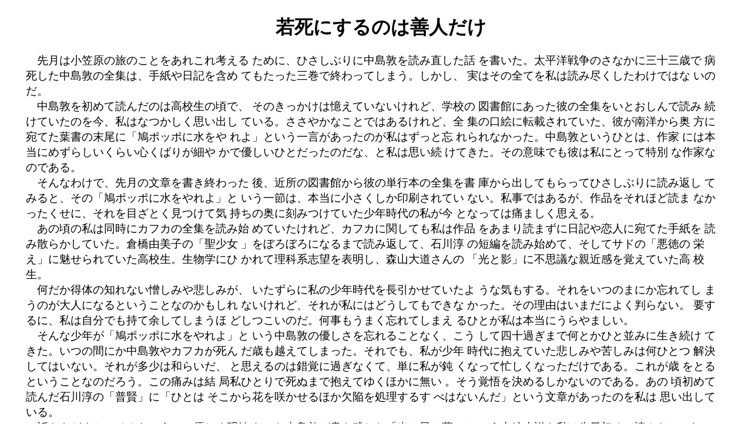

--- FILE ---
content_type: text/html
request_url: http://kougakan.com/mugen/2009-6.html
body_size: 6156
content:
<!DOCTYPE HTML PUBLIC "-//W3C//DTD HTML 4.0 Transitional//EN" "http://www.w3.org/TR/REC-html40/loose.dtd">
<HTML lang="ja">
<HEAD>
<TITLE>�����ʐM</TITLE>
<LINK REL="stylesheet" HREF="../style2.css" TYPE="text/css">
</HEAD>
<BODY>
<H1>�ᎀ�ɂ���̂͑P�l����</H1>
<DIV>
�挎�͏��}���̗��̂��Ƃ����ꂱ��l����
���߂ɁA�Ђ����Ԃ�ɒ����ւ�ǂݒ������b
���������B�����m�푈�̂��Ȃ��ɎO�\�O�΂�
�a�����������ւ̑S�W�́A�莆����L���܂�
�Ă��������O���ŏI����Ă��܂��B�������A
���͂��̑S�Ă����͓ǂݐs�������킯�ł͂�
���̂��B<BR>
�@�����ւ����߂ēǂ񂾂͍̂��Z���̍��ŁA
���̂��������͉����Ă��Ȃ�����ǁA�w�Z��
�}���قɂ������ނ̑S�W�����Ƃ�����œǂ�
�����Ă����̂����A���͂Ȃ������v���o��
�Ă���B�����₩�Ȃ��Ƃł͂��邯��ǁA�S
�W�̌��G�ɓ]�ڂ���Ă����A�ނ���m���牜
���Ɉ��Ă��t���̖����Ɂu���|�b�|�ɐ�����
���v�Ƃ����ꌾ���������̂����͂����ƖY
����Ȃ������B�����ւƂ����ЂƂ́A���
�ɂ͖{���ɂ߂��炵�����炢�S���΂肪�ׂ�
���ŗD�����ЂƂ������̂��ȁA�Ǝ��͎v����
���Ă����B���̈Ӗ��ł��ނ͎��ɂƂ��ē���
�ȍ�ƂȂ̂ł���B<BR>
�@����Ȃ킯�ŁA�挎�̕��͂������I�����
��A�ߏ��̐}���ق���ނ̒P�s�{�̑S�W����
�ɂ���o���Ă�����ĂЂ����Ԃ�ɓǂݕԂ�
�Ă݂�ƁA���́u���|�b�|�ɐ�������v��
������߂́A�{���ɏ����������������Ă�
�Ȃ��B�����ł͂��邪�A��i������قǓǂ�
�Ȃ����������ɁA�����ڂ��Ƃ������ċC
�����̉��ɍ��݂��Ă������N����̎�����
�ƂȂ��Ă͒ɂ܂����v����B<BR>
�@���̍��̎��͓����ɃJ�t�J�̑S�W��ǂݎn
�߂Ă�������ǁA�J�t�J�Ɋւ��Ă����͍�i
�����܂�ǂ܂��ɓ��L����l�Ɉ��Ă��莆��
�ǂݎU�炩���Ă����B�q���R���q�́u������
�v���ڂ�ڂ�ɂȂ�܂œǂݕԂ��āA�ΐ�~
�̒Z�҂�ǂݎn�߂āA�����ăT�h�́u������
�h���v�ɖ������Ă������Z���B�����w�ɂ�
����ė��Ȍn�u�]��\�����A�X�R�哹�����
�u���Ɖe�v�ɕs�v�c�Ȑe�ߊ����o���Ă�����
�Z���B<BR>
�@���������̂̒m��Ȃ������݂�߂��݂��A
��������Ɏ��̏��N����𒷈������Ă�����
���ȋC������B��������̂܂ɂ��Y��Ă�
�܂��̂���l�ɂȂ�Ƃ������ƂȂ̂�������
�Ȃ�����ǁA���ꂪ���ɂ͂ǂ����Ă��ł���
�������B���̗��R�͂��܂��ɂ悭����Ȃ��B
�v����ɁA���͎����ł����ė]���Ă��܂���
�ǂ������̂��B���������܂��Y��Ă��܂�
��ЂƂ����͖{���ɂ����܂����B<BR>
�@����ȏ��N���u���|�b�|�ɐ�������v��
���������ւ̗D������Y��邱�ƂȂ��A����
���Ďl�\�߂��܂ŉ��Ƃ��Ђƕ��݂ɐ�������
�Ă����B���̊Ԃɂ������ւ�J�t�J������
���΂��z���Ă��܂����B����ł��A�������N
����ɕ����Ă����߂��݂�ꂵ�݂͉��ЂƂ�
�������Ă͂��Ȃ��B���ꂪ�����͘a�炢���A
�Ǝv����͍̂��o�ɉ߂��Ȃ��āA�P�Ɏ�����
���Ȃ��ĖZ�����Ȃ��������ł���B���ꂪ��
���Ƃ�Ƃ������ƂȂ̂��낤�B���̒ɂ݂͌�
�ǎ��ЂƂ�Ŏ��ʂ܂ŕ����Ă䂭�ق��ɖ���
�B�����o������߂邵���Ȃ��̂ł���B����
�����߂ēǂ񂾐ΐ�~�́u�����v�Ɂu�ЂƂ�
��������Ԃ��炩����ق����ׂ��������邷
�ׂ͂Ȃ��񂾁v�Ƃ������͂��������̂�����
�v���o���Ă���B<BR>
�@�b�����ǂ��ƁA����Ȃӂ��ɁA�D�������q
�����������ւ������c�����u���ƕ��Ɩ��v��
�������ҏ��������͐�����߂ēǂ񂾁B����
�́A�ނ��h�����Ă�����ƃX�e�B�[�u���\��
�̔ӔN�̐�����`���Ă���B�X�e�B�[�u���\
�����a�̂��߂Ɏᎀ�ɂ��Ă��邯��ǁA�ނ�
�ʂ��āA�����ɂ͎��M�����̒����ւ̋C����
���悭����Ă���悤�Ɏv���B<BR>
�@�����ւ������c���������Ȃ��A���������
�Ȃ���i�������邠�܂�A�ނ̎ᎀ�ɂ�ɂ�
�ނЂƂ��������񂢂邯��ǁu���ƕ��Ɩ��v
��ǂ�ł݂āA�ނ͎����������������Ȃ�
���Ƃ�N�����悭�m���Ă����̂��낤�A��
���͎v�����B<BR>
�@�����炱���A�ނ͖���������c�����Ƃ���
�����̂ł͂Ȃ����B�����Ă��邤���ɁA����
�����͏����Ă����Ȃ���΂Ȃ�Ȃ��B���̎v
�����ނɖ�������������悤�Ɏv���B�ނ́u
�R���L�v�ɏo�Ă���ՂɂȂ������l�́A����
�̍�i���₷���Ƃɂ����܂������O���݂���
����ǁA����͒����ւ̋C�����̉��ɂЂ���
�ҏb�̋��тł���B�ނ̖���́A�ނ̎��̐�
�N�O�ɏW�����ď�����Ă���B�������A��
���ւ����N�Ɍb�܂�Ē�����ۂ����Ƃ��Ă�
�D�ꂽ��ƂɂȂ������Ƃ͊ԈႢ�Ȃ������
�A���������Ȃ��Ă�����A�ނ̍�i�����c��
��Ă�����̂Ƃ����Ԃ�قȂ��Ă����̂��m
�����낤�B<BR>
�@�����ւ��A���̉��炵��������c�����q
�Ɉ��Ă��A�����ŗD�����v�����ɂ��ӂꂽ
�莆���Ђ����Ԃ�ɓǂݕԂ��Ă݂Ă������v
���B�����āA�ނ����񎞑�ɔޏ��Ɉ��Ă���
���ɂ́A���l�̊Â��r���Ȃǈ�،������炸
�A���N�̊��󐫂������ĉ�������d�X������
�ɂɑς��Ă���ނ̗l�q�����̂΂��B����
���ɂ����Ĕނ����l��D�����C�����Ă����
���ɂ܂�������������B�������A�����
��������̂������ƌ��������ゾ�����A�Ƃ�
�����Ƃ�����̂��낤�B��������ɔނ̋ꂵ
�݂����Ɏ����o���͖̂��_�o�Ȃ��Ƃ�������
�Ȃ��B<BR>
�@����Ȃ킯�ŁA�{�����Ǝ��͒����ւ�
�������̂Ƃ͂܂�ňقȂ錻���Ɉ����߂���
��B���܂�ɂ��L���ŁA�����������ē�����
��ŁA���̂����݊��ȔN��肪�������߂�
�O�㖢���̐��̒����L�����Ă���B���́A��
���ی��̂��΂��񂪌������u��X�͍��܂ł�
������������ƒ��������������ł��v
�Ƃ����Ђƌ����Y����Ȃ��B���A��������
���Ă���ƁA�l���͒����đދ��ŕs���Ȃ���
�̑㕨�ɂȂ��Ă��܂��킯�����A�����ւ�J
�t�J�̂悤�Ȏᎀ�ɂ����V�˂́A����ȕs�K
����͖Ƃ�Ă���B<BR>
�@���ǁu�ᎀ�ɂ���̂͑P�l�����v�Ƃ�����
�ƂɂȂ�̂��낤���B�̎��͂悭������Ȃ�
����ǁA�r���[�E�W���G���ɂ���ȑ�̉̂�
�������B�v����ɁA�l�\���߂��Ă����N�̋�
���݂��Y����Ȃ��l�Ԃ́A���̐���������
���ŒT�葱����ق��ɖ����̂��낤�B���N��
�ʉe���������ƂȂ�������ۂ��A�ǂ��炩��
�����ΐl���̌㔼�ɑ傫�Ȏd�����Ȃ�������
�A���Ƃ��ΐX�R�哹�����ΐ�~�A���邢��
�n���N�E�W���[���Y�Ƃ������ЂƂ��A���Ȃ�
�Ƃ������₯�ɂ͎���̎l�\��ɂ��Ă���
���肽����Ȃ��悤�Ɍ��󂯂���B��
�����Ƃ������Ԃ񑽂������̂��Ǝv���B<BR>
�@���\���΂ŖS���Ȃ�܂ő����Ŋ����
�����ΐ�~�����\�΂Ŋ������������ҁu����
�L�v�����͂悤�₭�ǂݎn�߂��̂�����ǁA
���̗͂ƎႳ�ƘV�Ԃ��́A�e�Ղɂ����ǂ�
�������Ƃ����ɋ����Ȃ��B�ƂĂ��Ȃ�����
�[���̂��B����ł��A���̕��͎͂���˂���
�����Ƃ������B�����ɂ͌������ƗD�����Ɩ�
�͂��������Ă���B�X�R����̍ŋ߂̎ʐ^��
�n���N�E�W���[���Y�̍ŋ߂̘^���ɂ������
�Ƃ��낪����Ǝv���B<BR>
�@���́A�Ƃ�ł��Ȃ��ӂĂԂĂ����Ɏ�����
�̓������ǂ蒅�������B���̂��߂ɁA����
���N����̋ꂵ�݂�߂��݂��؂Ɏ��Ȃ�
��΂��Ƃ��Ă䂫�����Ǝv���B���I�ɂȂ�
���ƂƂ��Q������邱�ƂƂ�����͈قȂ�B
�D��ɐ�����̂��ō��̕��Q�A�Ƃ����̂͂�
��Ȃ��Ƃ������̂�������Ȃ��B
</DIV>
<BR><BR>
<DIV CLASS="ken">
<A HREF="../abe1-2.html">�m BACK TO MENU �n</A>
</DIV>
</BODY></HTML>


--- FILE ---
content_type: text/css
request_url: http://kougakan.com/style2.css
body_size: 1881
content:
BODY {background:white;}



 A:link {color:black;text-decoration:none;}

 A:hover {color:brown;text-decoration:underline;font-weight:bold;}

 A:active {color:red;text-decoration:underline;font-weight:bold;}

 A:visited {color:black;text-decoration:none;}



 H1 {color:black;

     font-size:24pt;

     margin-left:32px;

     margin-right:32px;

     margin-top:25px;

     padding-left:16px;

     font-weight:bold;

     text-align:center}



 H2 {color:black;

    font-size:12pt;

    font-weight:bold;

    margin-right:32px;

    text-align:right}



 H3 {color:black;

    font-size:20pt;

    font-weight:bold;

    margin-top:28px;

    text-align:center}



 H4 {color:black;

    font-size:18pt;

    font-weight:normal;

    margin-right:30px;

    text-align:right}



 DIV {color:black;

     font-size:14pt;

     font-weight:normal;

     margin-left:36px;

     margin-right:36px;

     line-hight:150%;

     text-indent:14pt;}



 DIV.link {color:black;

     font-size:14pt;

     text-align:center;}



 .ken {color:black;

     font-size:12pt;

     font-weight:normal;

     text-align:center;}



 .ken2 {color:black;

     font-size:14pt;

     font-weight:bold;

     margin-left:36px;

     margin-right:36px;

     line-hight:150%;

     text-align:lift;}



 .ken3 {color:black;

     font-size:14pt;

     font-weight:normal;

     text-align:center;}



 .titol {color:black;

     font-size:12pt;

     font-weight:bold;

     text-align:center;}



 .titol2 {color:black;

     font-size:12pt;

     font-weight:bold;

     text-align:lift;}



 .titol3 {color:black;

     font-size:16pt;

     font-weight:bold;

     text-align:center;}



 .titol4 {color:black;

     font-size:16pt;

     font-weight:bold;

     text-align:lift;}



 .comment {color:#6600ff;

     font-size:14pt;

     font-weight:bold;

     text-align:lift;}   





